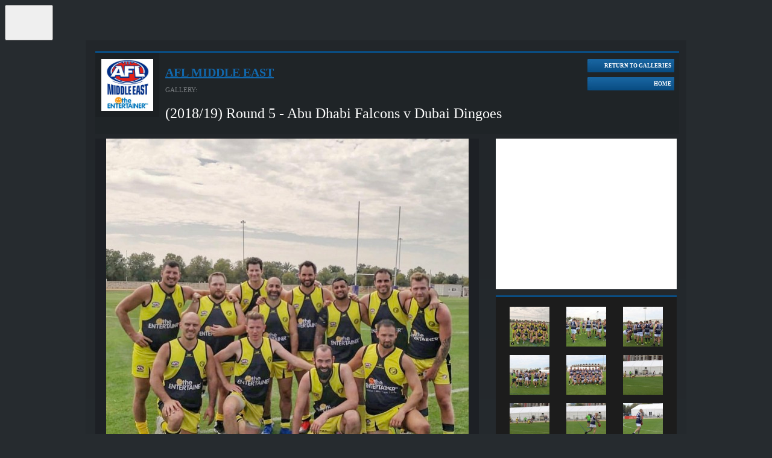

--- FILE ---
content_type: text/html; charset=UTF-8
request_url: https://websites.mygameday.app/gallery.cgi?g=93516&c=1-5931-0-0-0&e=5931&et=1&ci=3&ti=0&sp=0&a=sp
body_size: 7897
content:
<!DOCTYPE html>
<html lang="en">
    <head>

        <script>
            if ((Math.floor(Math.random() * 10) + 1) == 1){
                var _prum = [['id', '533de351abe53d8c3a7b23c6'],
                ['mark', 'firstbyte', (new Date()).getTime()]];
                (function() {
                    var s = document.getElementsByTagName('script')[0]
                    , p = document.createElement('script');
                    p.async = 'async';
                    p.src = '//rum-static.pingdom.net/prum.min.js';
                    s.parentNode.insertBefore(p, s);
                })();
            }
        </script>
    
<link rel="shortcut icon" href="https://d1f1uv2yjzdc4k.cloudfront.net/brand/images/favicons/favicon.ico?v=A0Rv35M7y5">
    <link rel="stylesheet" type="text/css" href="//www-static.spulsecdn.net/css/layouts/photo_gallery_v3.css" media="screen" />
    
        <meta charset="UTF-8">
        <meta http-equiv="X-UA-Compatible" content="IE=edge">
        <meta name="viewport" content="width=device-width, initial-scale=1.0">
        <meta name="keywords" content="Middle,AFL,Gallery,Photo,East,AG=JNRSNR">
        <meta name="description" content="Photo Gallery, fixtures, results, ladders, statistics, news and events for the AFL Middle East, on GameDay, the Home of Grassroots Sport">
        <meta property="og:title" content="Photo Gallery">
		<meta property="og:site_name" content="GameDay">
		<meta property="fb:app_id" content="241352179220929">
		<meta property="fb:admins" content="100001197669606, 769215126, 617627525, 502469499">
		<meta property="og:image" content="//www-static.spulsecdn.net/pics/00/36/57/83/36578341_1_S.jpg">
	
        <script type="text/javascript" id="fspjq" src="//cdnjs.cloudflare.com/ajax/libs/jquery/2.2.4/jquery.min.js"></script>
        <script type="text/javascript" src="//www-static2.spulsecdn.net/js/spjs.min.js?1718322704"></script>
        <script type="text/javascript" src="//www-static3.spulsecdn.net/js/jquery.colorbox-min.js"></script>
        <script type="text/javascript" src="//www-static4.spulsecdn.net/js/jquery.innerfade.js"></script>
        <script type="text/javascript" src="//www-static1.spulsecdn.net/js/greedynav.min.js?1683073190"></script>
        <script type="text/javascript" src="//www-static3.spulsecdn.net/js/thickbox.js"></script>
        
    
	
        <link rel="stylesheet" type="text/css" href="//www-static4.spulsecdn.net/css/thickbox.css">
        
        <link rel="stylesheet" type="text/css" href="//www-static2.spulsecdn.net/css/style-print-2012.css" media="print">
    
	<title>Photo Gallery | GameDay</title>
   
      <!-- Begin PowerAds tag -->
    <script async src="https://powerad.ai/script.js"></script>
  <!-- End PowerAds tag -->
 <!-- *************************  Load Hosted Prebid  ********************************* -->
      <script async src="//ads.rubiconproject.com/prebid/17664_GameDay_Prebid.js"></script>
     <!-- *************************  Setting up the Google ads script  ********************************* -->
   
    <script>
        // load gpt
        var gads = document.createElement('script');
        gads.async = true;
        gads.type = 'text/javascript';
        var useSSL = 'https:' === document.location.protocol;
        gads.src = (useSSL ? 'https:' : 'http:') + '//www.googletagservices.com/tag/js/gpt.js';
        var node = document.getElementsByTagName('script')[0];
        node.parentNode.insertBefore(gads, node);
    </script>

    <!-- *************************  Initialize Prebid (PBJS)  ********************************* -->

    <!-- *******************  Initialize GPT Slots and request bids  ************************** -->

 <script>
    let interstitialSlot;
    var pbjs = pbjs || {};
        pbjs.que = pbjs.que || [];
            // setup gpt
            var googletag = googletag || {};
            googletag.cmd = googletag.cmd || [];
        var headerBiddingSlots = [];
        var nonHeaderBiddingSlots = [];
    var gptadslots = [];

googletag.cmd.push(function() {
var mapping1 = googletag.sizeMapping()
                    .addSize([1000, 200], [[728, 90]])
                    .addSize([768, 200], [[728, 90]])
                    .addSize([480, 200], [[320, 50]])
                    .addSize([360, 400], [[320, 50]])
                    .addSize([320, 400], [[320, 50]])
                    .build();
        headerBiddingSlots.push(googletag.defineSlot('/256416529/gamedayp.masthead.website', [[728, 90], [320, 50]], 'div-gpt-ad-1671667474201-0').defineSizeMapping(mapping1).addService(googletag.pubads()));
        headerBiddingSlots.push(googletag.defineSlot('/256416529/gamedayp.top.website', [[300, 250]], 'div-gpt-ad-1670300874848-0').addService(googletag.pubads()));
 interstitialSlot = googletag.defineOutOfPageSlot(
          "/256416529/gameday.web.interstitial",
          googletag.enums.OutOfPageFormat.INTERSTITIAL,
        );
 if (interstitialSlot) {
          console.log("interstitialSlot2", interstitialSlot);
          // Enable optional interstitial triggers and register the slot.
          interstitialSlot.addService(googletag.pubads()).setConfig({
            interstitial: {
              triggers: {
                navBar: true,
                unhideWindow: true,
              },
            },
          });
  }
  var REFRESH_INTERVAL = 30 * 1000 // 30 seconds
        googletag.pubads().addEventListener('impressionViewable', function(event) {
            var slot = event.slot;
            setTimeout(function() {
                googletag.pubads().refresh([slot]);
            }, REFRESH_INTERVAL);
        });

    googletag.pubads().setTargeting("assoc_id","5931").setTargeting("state","nostate").setTargeting("page_type","gallery").setTargeting("competition_age","junior_senior").setTargeting("assoc_name","afl_middle_east").setTargeting("entity_type","1").setTargeting("country","dubai").setTargeting("env","live").setTargeting("device","display-spanz").setTargeting("site_type","standard").setTargeting("sport","afl");
googletag.pubads().disableInitialLoad();
googletag.pubads().enableSingleRequest();
    googletag.pubads().collapseEmptyDivs();
    googletag.enableServices();

    
   // Request the bids
         pbjs.que.push(function() {
         pbjs.rp.requestBids({
        callback: sendAdServerRequest,
        gptSlotObjects: headerBiddingSlots,
        data: {
          inventory: { lga: ""},
          inventory: { ages: ""},
          inventory: { comp_gender: ""},
          inventory: { pc: ""},
          inventory: { club: ""},
                inventory: { mcc: ""}
              }
           });
        });
      // this timeout is a failsafe
    // the ad ops team can set lower thresholds that will be respected by Prebid
    // but the web-dev team can define the worst case here
    setTimeout(function() {
            sendAdServerRequest(headerBiddingSlots);
        }, 3000);
    });
</script>

<script>
        // the callback function
    // will be called twice:
    //    once by Prebid when the auction's done
    //    once by the failsafe timeout
    // so a boolean is used to make sure ads are refreshed only once
        var sendAdServerRequest = function(headerBiddingSlots) {
            googletag.cmd.push(function(headerBiddingSlots) {
                // don't run again if already ran
                if (pbjs.adserverRequestSent) {
                    return;
                }
                pbjs.adserverRequestSent = true;
                googletag.pubads().refresh(headerBiddingSlots);
            });
        };

    </script>

<!-- Google Tag Manager -->
<script>(function(w,d,s,l,i){w[l]=w[l]||[];w[l].push({'gtm.start':
new Date().getTime(),event:'gtm.js'});var f=d.getElementsByTagName(s)[0],
j=d.createElement(s),dl=l!='dataLayer'?'&l='+l:'';j.async=true;j.src=
'https://www.googletagmanager.com/gtm.js?id='+i+dl;f.parentNode.insertBefore(j,f);
})(window,document,'script','dataLayer','GTM-TP7SRLT');</script>
<!-- End Google Tag Manager -->
</script>
<!-- Adform Tracking Code BEGIN -->
<script type="text/javascript">
    window._adftrack = Array.isArray(window._adftrack) ? window._adftrack : (window._adftrack ? [window._adftrack] : []);
    window._adftrack.push({
        HttpHost: 'asia.adform.net',
        pm: 3386735,
        divider: encodeURIComponent('|'),
        pagename: encodeURIComponent('MasterTag'),
        order : {
            sv6: 'afl',
            sv5: 'junior_senior',
        }
    });
    (function () { var s = document.createElement('script'); s.type = 'text/javascript'; s.async = true; s.src = 'https://s2.adform.net/banners/scripts/st/trackpoint-async.js'; var x = document.getElementsByTagName('script')[0]; x.parentNode.insertBefore(s, x); })();
</script>

    
<!-- Global site tag (gtag.js) - Google Analytics -->
<script async src="https://www.googletagmanager.com/gtag/js?id=G-8YRJC1Z8WF"></script>
<script>
  window.dataLayer = window.dataLayer || [];
  function gtag(){dataLayer.push(arguments);}
  gtag('js', new Date());

  gtag('config', 'G-8YRJC1Z8WF');
</script>

<!-- Global site tag (gtag.js) - Google Analytics -->
<script async src="https://www.googletagmanager.com/gtag/js?id=UA-141267029-4"></script>
<script>
  window.dataLayer = window.dataLayer || [];
  function gtag(){dataLayer.push(arguments);}
  gtag('js', new Date());
gtag('config', 'UA-141267029-4',{
  'custom_map': {
'dimension1': 'dimension1',
'dimension20': 'dimension20',
'dimension3': 'dimension3',
}
});
gtag('event', 'dimension1', {'dimension1': 'gallery'});
gtag('event', 'dimension3', {'dimension3': 'australian football'});
gtag('event', 'dimension20', {'dimension20': '1'});

</script><!-- START Tealium -->
<script type="text/javascript">
  utag_data = window.utag_data || {};
  utag_data.net_site = 'sportingpulse';
utag_data.net_content_type = 'gallery';
utag_data.net_sec2 = 'australian football';
utag_data.ss_sp_agegrp = 'jnrsnr';
utag_data.ss_sp_sportcode = 'afl';
utag_data.ss_sp_ga_account = 'UA-53960606-1';
utag_data.ss_sp_pagename = 'SportingPulse';
utag_data.ss_sp_country = 'dubai';
utag_data.ss_sp_sportname = 'australian football';
utag_data.net_subsec = 'dubai';
utag_data.net_subsubsec = 'afl';
utag_data.ss_sp_countersubtag = 'sp_australianrules';
utag_data.ss_sp_etid = '1';
utag_data.ss_sp_eid = '5931';
utag_data.ss_sp_ads = '1';
utag_data.net_sec1 = 'sport';
utag_data.ss_sp_leagueid = '5931';
utag_data.ss_sp_busunit = '1';
utag_data.ss_sp_leaguename = 'AFL Middle East';
utag_data.ss_sp_ads_string = 'advertising,ads';
utag_data.ss_sp_prod = 'spweb';
utag_data.ss_sp_countertag = 'footyweb';
utag_data.net_section = 'spweb';
utag_data.ss_sp_countertagfull = 'footyweb-sp_australianrules:1';
utag_data.ss_sp_pagetype = 'gallery';

</script>
<script>
  
 
(function(a,b,c,d){
  a='//tags.tiqcdn.com/utag/newsltd/sportingpulse/prod/utag.js';
  b=document;c='script';d=b.createElement(c);d.src=a;d.type='text/java'+c;d.async=true;
  a=b.getElementsByTagName(c)[0];a.parentNode.insertBefore(d,a);
  })();

</script>
<!-- END Tealium -->
  
</head>
<body class="desktop-site spanz-wrap standard s-4" onload="">
<button id="passportBtn" class="dropdown-button" aria-label="GameDay Menu">
    <svg width="10" height="6" viewBox="0 0 10 6" fill="none" xmlns="http://www.w3.org/2000/svg">
        <path d="M5.00075 6.00075L9.38192 0.38041L0.61959 0.38041L5.00075 6.00075Z" fill="var(--color-brand-primary)"/>
    </svg>
    <svg width="50" height="50" viewBox="0 0 50 50" fill="none" xmlns="http://www.w3.org/2000/svg">
        <path d="M24.9711 42.5C24.7974 42.5 24.6238 42.4808 24.4502 42.4231C24.2766 42.3655 24.1223 42.3078 23.968 42.2309L17.6985 38.6175L11.4291 35.0041C11.4098 35.0041 11.4098 34.9849 11.4098 34.9849V34.9657V34.9465L11.4291 34.9272L14.4384 33.1974L17.4477 31.4676H17.467H17.4863L21.0358 33.5049L24.5853 35.5423C24.6431 35.5807 24.701 35.5999 24.7782 35.6192C24.836 35.6384 24.9132 35.6384 24.9904 35.6384C25.0675 35.6384 25.1254 35.6384 25.2026 35.6192C25.2797 35.5999 25.3376 35.5807 25.3955 35.5423L29.678 33.0821L33.9605 30.6219C34.0762 30.545 34.1727 30.4489 34.2498 30.3336C34.327 30.2183 34.3463 30.0837 34.3463 29.9492V29.1804V28.4116C34.3463 28.3155 34.3077 28.2386 34.2498 28.1809C34.192 28.1233 34.0955 28.0848 34.0184 28.0848H28.9063H23.7943C23.7365 28.0848 23.6979 28.0464 23.6979 28.008C23.6786 27.9695 23.6979 27.9119 23.7558 27.8926L28.7906 25.0096L33.8255 22.1266C33.9026 22.0881 33.9605 22.0497 34.0376 22.0305C34.1148 22.0113 34.192 21.992 34.2691 21.992H37.2206H40.1721C40.2685 21.992 40.3457 22.0305 40.4035 22.0881C40.4614 22.1458 40.5 22.2419 40.5 22.3188V27.5467V32.7746C40.5 33.1398 40.4035 33.4857 40.2299 33.774C40.0563 34.0815 39.8055 34.3314 39.4969 34.5044L32.7645 38.3677L26.032 42.2309C25.8777 42.327 25.7234 42.3847 25.5498 42.4231C25.3762 42.4616 25.164 42.5 24.9711 42.5ZM9.55787 31.7367C9.53858 31.7367 9.53858 31.7367 9.51929 31.7175C9.5 31.7175 9.5 31.6982 9.5 31.679V24.4714V17.2446C9.5 16.8795 9.59645 16.5335 9.77007 16.2452C9.94368 15.9377 10.1945 15.6878 10.5031 15.5148L17.2355 11.6516L23.968 7.76908C24.1223 7.67298 24.2766 7.61532 24.4502 7.57688C24.6238 7.53844 24.7974 7.5 24.9711 7.5C25.1447 7.5 25.3183 7.51922 25.4919 7.57688C25.6655 7.63454 25.8199 7.6922 25.9742 7.76908L32.2629 11.3825L38.5324 14.9959C38.5516 14.9959 38.5517 15.0151 38.5517 15.0151V15.0343V15.0535L38.5324 15.0728L35.6002 16.7641L32.6487 18.4555C32.6294 18.4747 32.5909 18.4747 32.5716 18.494C32.5523 18.494 32.5137 18.5132 32.4751 18.5132C32.4365 18.5132 32.4172 18.5132 32.3787 18.494C32.3594 18.494 32.3208 18.4747 32.3015 18.4555L28.8292 16.4566L25.3569 14.4577C25.299 14.4193 25.2411 14.4001 25.164 14.3808C25.1061 14.3616 25.0289 14.3616 24.9518 14.3616C24.8746 14.3616 24.8167 14.3616 24.7396 14.3808C24.6817 14.4001 24.6045 14.4193 24.5467 14.4577L20.3027 16.9371L16.0202 19.3973C15.9045 19.4742 15.808 19.5703 15.7309 19.6856C15.6537 19.8009 15.6344 19.9355 15.6344 20.07V24.1447V28.2194C15.6344 28.2386 15.6344 28.2386 15.6344 28.2386L15.6151 28.2578L12.6058 29.9876L9.59645 31.7175L9.55787 31.7367Z" fill="var(--color-brand-primary)"/>
    </svg>
</button>

<div id="passportMenu" class="dropdown-menu" style="display:none;">
    <ul class="spp_loggedout">
        <li><a href="http://support.mygameday.app/" target="_parent" class="sup-link">Support</a></li>
        <li><a href="https://passport.mygameday.app//login/?&amp;e=1%3A5931&amp;sp=4&amp;cy=Dubai&amp;st=&amp;tt=&amp;pa=login&amp;en=AFL%20Middle%20East&amp;url=http%3A%2F%2Fwebsites.mygameday.app%2Fgallery.cgi%3Fg%3D93516%3Bc%3D1-5931-0-0-0%3Be%3D5931%3Bet%3D1%3Bci%3D3%3Bti%3D0%3Bsp%3D0%3Ba%3Dsp&amp;apk=UDGNQYh8ehnSTN6kVaX37NTZVEdGZs" target="_parent" class="ppl-link">Passport Login</a></li>
    </ul>
    <ul class="spp_loggedin" style="display:none;">
        <li><a href="https://passport.mygameday.app//account/?" target="_parent" class="ppn-link"><span id="SPPassportName"></span></a></li>
        <li><a href="https://websites.mygameday.app/publisher.cgi?client=1-5931-0-0-0&amp;ID=5931&amp;typeID=1" target="_parent" class="ppn-link">Website Editor</a></li>
        <li><a href="http://support.mygameday.app/" target="_parent" class="sup-link">Support</a></li>
        <li><a href="https://passport.mygameday.app//logout/?" target="_parent" class="so-link">Sign out</a></li>
    </ul>
</div>

<script>
    jQuery(document).ready(function(){
        jQuery.getJSON("https://passport.mygameday.app//PassportSession/?callback=?", function(data) {
            if(data.name)   {
                jQuery('#SPPassportName').text(data.name);
                jQuery('.spp_loggedout').hide();
                jQuery('.spp_loggedin').show();
            }
        });
    });
</script>


    
<!-- Do Not Remove - Turn Tracking Beacon Code - Do Not Remove -->
<!-- Advertiser Name : NBL -->
<!-- Beacon Name : Gameday | Sports Players & Families -->
<!-- If Beacon is placed on a Transaction or Lead Generation based page, please populate the turn_client_track_id with your order/confirmation ID -->
<script type="text/javascript">
  turn_client_track_id = "";
</script>
<script type="text/javascript" src="https://r.turn.com/server/beacon_call.js?b2=bVAWKkd91bmcOLEEIZy3YQhG1XDOxGTOcEBd8n769xMGb0DeKLo2hQpYg4ntOeUUUd95BUAXCVHPLA6t1TElSA">
</script>
<noscript>
  <img border="0" src="https://r.turn.com/r/beacon?b2=bVAWKkd91bmcOLEEIZy3YQhG1XDOxGTOcEBd8n769xMGb0DeKLo2hQpYg4ntOeUUUd95BUAXCVHPLA6t1TElSA&cid="> <img src="https://pixel.roymorgan.com/stats_v2/Tress.php?u=5wzjyqx8jw&ca=20004084&a=km8zwfld" height="0" width="0" style="display: none;"> <img src="https://pixel.roymorgan.com/stats_v2/Tress.php?u=5wzjyqx8jw&ca=20004269&a=kj6talns" height="0" width="0" style="display: none;">
<!-- Google Tag Manager (noscript) -->
<noscript><iframe src="https://www.googletagmanager.com/ns.html?id=GTM-TP7SRLT"
height="0" width="0" style="display:none;visibility:hidden"></iframe></noscript>

        
<div id="fixed" class="gallery-wrap">
<div id="bg">	
<div id="header">
			
			<div id="header-info-wrap">
				<div class="logo"><a href="https://websites.mygameday.app/assoc_page.cgi?c=1-5931-0-0-0"><img src="//www-static.spulsecdn.net/pics/00/36/57/83/36578341_1_S.jpg" alt="AFL Middle East" style=""></a></div>
				<h1 class="entityname"><a href="https://websites.mygameday.app/assoc_page.cgi?c=1-5931-0-0-0">AFL Middle East</a></h1>
				<div class="gallery-title-intro">GALLERY:</div>
				<h2 class="gallery-title">(2018/19) Round 5 - Abu Dhabi Falcons v Dubai Dingoes</h2>
			</div>
			<div id="gallery-header-mobile" class="mob-opt">
				<a href="https://websites.mygameday.app/assoc_page.cgi?c=1-5931-0-0-0&amp;a=PHOTOGAL_V" class="mob-gallery-btn"></a>
				<div class="header-text">
					<h1 class="entityname"><a href="https://websites.mygameday.app/assoc_page.cgi?c=1-5931-0-0-0">AFL Middle East</a></h1>
					<h2 class="gallery-title">(2018/19) Round 5 - Abu Dhabi Falcons v Dubai Dingoes</h2>
				</div>
				<a href="https://websites.mygameday.app/assoc_page.cgi?c=1-5931-0-0-0" class="mob-home-btn"></a>
			</div>
	
			<div class="gallery-btn-wrap">
				<a href="https://websites.mygameday.app/assoc_page.cgi?c=1-5931-0-0-0&amp;a=PHOTOGAL_V" class="galleries-btn"><span class="galleries-btn-int">Return to Galleries</span></a>
				<a href="https://websites.mygameday.app/assoc_page.cgi?c=1-5931-0-0-0" class="gotohome-btn"><span class="gotohome-int">Home</span></a>
			</div>
	</div>
	<div id="col-1-2-wrap">
		<div id="content">
			
	<div class="photogal-imageblock">
		<div class="mob-opt mob-toolbar">
			<a href="//www-static.spulsecdn.net/pics/00/36/60/39/36603974_1_L.jpg" target="_blank" class="zoom-btn"><span class="btn-text">Zoom</span></a>
			<a href="#info" class="image-info-btn" id="photo-info"><span class="btn-text">Info</span></a>
			<a href="#thumb-block-nav" class="image-thumbs-btn"><span class="btn-text">More</span></a>
		</div>
		<div class="photogal-imageholder">
			<div class="mob-opt prev-img-btn"><span class="pprev"><img src="//www-static.spulsecdn.net/images/gallery/btn_prev_off.jpg" alt="Back"></span></div>
			<div class="main-img-pos"><div id="main-img"><img src="//www-static.spulsecdn.net/pics/00/36/60/39/36603974_1_L.jpg" alt=""></div></div>
			<div class="mob-opt next-img-btn"><a href="gallery.cgi?g=93516&amp;c=1-5931-0-0-0&e=5931&amp;et=1&amp;ci=0&amp;ti=0&amp;a=next" class="pnext"><img src="//www-static.spulsecdn.net/images/gallery/btn_nxt.jpg" alt="Forward"></a></div>
			
		</div>
		<div class="social-nav">
			<div class="social-wrap">
				
				<span class="share-title">Share</span>
				<div class="facebook-share">
              			<div class="fblikebutton">
        			<div id="fb-root"></div>
				<fb:like href="http://www.foxsportspulse.com/gallery.cgi?g=93516&amp;c=1-5931-0-0-0&e=5931&amp;et=1&amp;ci=0&amp;ti=0&amp;ci=0" send="false" layout="button_count" width="100" show_faces="false" font="arial"></fb:like>
				</div>
				</div>
				<div class="tweet">
      					<script src="https://platform.twitter.com/widgets.js" type="text/javascript"></script>
      					<a href="http://twitter.com/share" class="twitter-share-button"
      					data-url="http://www.foxsportspulse.com/gallery.cgi?g=93516&amp;c=1-5931-0-0-0&e=5931&amp;et=1&amp;ci=0&amp;ti=0&amp;ci=0"
      	  				data-text=""
      	  				data-related="foxsportspulse:FOX SPORTS PULSE"
					data-via="foxsportspulse"
					data-counturl="http://www.foxsportspulse.com/gallery.cgi?g=93516&amp;c=1-5931-0-0-0&e=5931&amp;et=1&amp;ci=0&amp;ti=0&amp;ci=0"
					data-count="horizontal">Tweet</a>
      	  			</div>
				<div class="plusone">
					<g:plusone size="medium" href="http://www.foxsportspulse.com/gallery.cgi?g=93516&amp;c=1-5931-0-0-0&e=5931&amp;et=1&amp;ci=0&amp;ti=0&amp;ci=0"></g:plusone>
				</div>
      			</div>
			<div class="photo-arrows">
				<div class="photogal-photonav"><span class="pprev"><img src="//www-static.spulsecdn.net/images/gallery/btn_prev_off.jpg" alt="Back"></span> <div class="photogal-statustext">1 of 36</div> <a href="gallery.cgi?g=93516&amp;c=1-5931-0-0-0&e=5931&amp;et=1&amp;ci=0&amp;ti=0&amp;a=next" class="pnext"><img src="//www-static.spulsecdn.net/images/gallery/btn_nxt.jpg" alt="Forward"></a></div>
			</div>
		</div>
	</div>
	
		</div>
	</div>
	<div id="col-3">

		<div id="island">
<!-- /256416529/gamedayp.top.website -->
<div id='div-gpt-ad-1670300874848-0' style='margin-top:10px;margin-bottom:10px;text-align:center;grid-row: span 2;' class="bottomAd">
  <script>
    googletag.cmd.push(function() { googletag.display('div-gpt-ad-1670300874848-0'); });
  </script>
</div>
	</div>
		
		<div class="photogal-thumbblock" id="thumb-block-nav">
			<div class="photogal-thumbholder">
				 <div class="photogal-thumb"><a href="gallery.cgi?g=93516&amp;c=1-5931-0-0-0&e=5931&amp;et=1&amp;ci=0&amp;ti=0&amp;sp=0&amp;a=sp"><img src="//www-static.spulsecdn.net/pics/00/36/60/39/36603974_1_T.jpg" alt=""></a></div>  <div class="photogal-thumb"><a href="gallery.cgi?g=93516&amp;c=1-5931-0-0-0&e=5931&amp;et=1&amp;ci=0&amp;ti=0&amp;sp=1&amp;a=sp"><img src="//www-static.spulsecdn.net/pics/00/36/60/39/36603975_1_T.jpg" alt=""></a></div>  <div class="photogal-thumb"><a href="gallery.cgi?g=93516&amp;c=1-5931-0-0-0&e=5931&amp;et=1&amp;ci=0&amp;ti=0&amp;sp=2&amp;a=sp"><img src="//www-static.spulsecdn.net/pics/00/36/60/39/36603976_1_T.jpg" alt=""></a></div>  <div class="photogal-thumb"><a href="gallery.cgi?g=93516&amp;c=1-5931-0-0-0&e=5931&amp;et=1&amp;ci=0&amp;ti=0&amp;sp=3&amp;a=sp"><img src="//www-static.spulsecdn.net/pics/00/36/60/39/36603977_1_T.jpg" alt=""></a></div>  <div class="photogal-thumb"><a href="gallery.cgi?g=93516&amp;c=1-5931-0-0-0&e=5931&amp;et=1&amp;ci=0&amp;ti=0&amp;sp=4&amp;a=sp"><img src="//www-static.spulsecdn.net/pics/00/36/60/39/36603978_1_T.jpg" alt=""></a></div>  <div class="photogal-thumb"><a href="gallery.cgi?g=93516&amp;c=1-5931-0-0-0&e=5931&amp;et=1&amp;ci=0&amp;ti=0&amp;sp=5&amp;a=sp"><img src="//www-static.spulsecdn.net/pics/00/36/60/39/36603979_1_T.jpg" alt=""></a></div>  <div class="photogal-thumb"><a href="gallery.cgi?g=93516&amp;c=1-5931-0-0-0&e=5931&amp;et=1&amp;ci=0&amp;ti=0&amp;sp=6&amp;a=sp"><img src="//www-static.spulsecdn.net/pics/00/36/60/39/36603980_1_T.jpg" alt=""></a></div>  <div class="photogal-thumb"><a href="gallery.cgi?g=93516&amp;c=1-5931-0-0-0&e=5931&amp;et=1&amp;ci=0&amp;ti=0&amp;sp=7&amp;a=sp"><img src="//www-static.spulsecdn.net/pics/00/36/60/39/36603981_1_T.jpg" alt=""></a></div>  <div class="photogal-thumb"><a href="gallery.cgi?g=93516&amp;c=1-5931-0-0-0&e=5931&amp;et=1&amp;ci=0&amp;ti=0&amp;sp=8&amp;a=sp"><img src="//www-static.spulsecdn.net/pics/00/36/60/39/36603982_1_T.jpg" alt=""></a></div> 
			</div>
		</div>
		<div class="photogal-thumbnav"><span class="prev-off"><span class="prev-int">Prev 9</span></span> <a href="gallery.cgi?g=93516&amp;c=1-5931-0-0-0&e=5931&amp;et=1&amp;ci=0&amp;ti=0&amp;a=tnext#thumb-block-nav" class="next"><span class="next-int">Next 9</span></a></div>
	
	</div>
	<div id="footer">
		<div id="leaderboard">
<!-- /256416529/gamedayp.masthead.website -->
<div id='div-gpt-ad-1671667474201-0' style='min-width: 320px; min-height: 50px;'>
  <script>
    googletag.cmd.push(function() { googletag.display('div-gpt-ad-1671667474201-0'); });
  </script>
</div>
</div>
<div id="footer-extra"></div>
		<div id="footer-menu">
			<ul>
				<li><a target="_blank" href="http://sportsolutions.foxsportspulse.com/about-us/">About Us</a></li>
				<li>|</li>
				<li><a target="_blank" href="http://sportsolutions.foxsportspulse.com/enquire-now/">Contact Us</a></li>
				<li>|</li>
				<li><a href="http://sportsolutions.foxsportspulse.com/privacy/">Privacy Policy</a></li>
			</ul>
		</div>
<div id="splogo"><a href="http://www.foxsportspulse.com/"><img src="//www-static.spulsecdn.net/images/fsplogo_footer_darkbg.png" /></a></div>	
</div>
</div>
</div>
<script type="text/javascript">
jQuery('#photo-info').click(function() {
  jQuery('.photogal-description').slideToggle(2000, function() {
    // Animation complete.
  });
});
jQuery('.hide-desc').click(function() {
  jQuery('.photogal-description').slideToggle(2000, function() {
    // Animation complete.
  });
});
</script>

<script type="text/javascript" src="https://apis.google.com/js/plusone.js"></script>


<div id="fb-root"></div>
<script>(function(d, s, id) {
  var js, fjs = d.getElementsByTagName(s)[0];
  if (d.getElementById(id)) return;
  js = d.createElement(s); js.id = id;
  js.src = "//connect.facebook.net/en_US/all.js#xfbml=1&appId=241352179220929";
  fjs.parentNode.insertBefore(js, fjs);
}(document, 'script', 'facebook-jssdk'));</script>

	


<!--START Nielsen Online SiteCensus V6.0 --> 
<!--COPYRIGHT 2012Nielsen Online --> 
<script type="text/javascript"> 
var pvar = { cid: "footyweb", content: "sp_australianrules-0", server: "secure-au" }; 
</script> 
<noscript> 
<div> <img src="//secure-au.imrworldwide.com/cgi-bin/m?ci=footyweb&amp;cg=sp_australianrules-0&amp;cc=1&amp;ts=noscript" width="1" height="1" alt="" /> </div> </noscript> 

<!--END Nielsen Online SiteCensus V6.0 -->
    

<script type="text/javascript" src="/_Incapsula_Resource?SWJIYLWA=719d34d31c8e3a6e6fffd425f7e032f3&ns=1&cb=1412381508" async></script></body>
</html>

--- FILE ---
content_type: text/html; charset=utf-8
request_url: https://accounts.google.com/o/oauth2/postmessageRelay?parent=https%3A%2F%2Fwebsites.mygameday.app&jsh=m%3B%2F_%2Fscs%2Fabc-static%2F_%2Fjs%2Fk%3Dgapi.lb.en.2kN9-TZiXrM.O%2Fd%3D1%2Frs%3DAHpOoo_B4hu0FeWRuWHfxnZ3V0WubwN7Qw%2Fm%3D__features__
body_size: 163
content:
<!DOCTYPE html><html><head><title></title><meta http-equiv="content-type" content="text/html; charset=utf-8"><meta http-equiv="X-UA-Compatible" content="IE=edge"><meta name="viewport" content="width=device-width, initial-scale=1, minimum-scale=1, maximum-scale=1, user-scalable=0"><script src='https://ssl.gstatic.com/accounts/o/2580342461-postmessagerelay.js' nonce="NbedsO1-LbQzmUIVSa9Exw"></script></head><body><script type="text/javascript" src="https://apis.google.com/js/rpc:shindig_random.js?onload=init" nonce="NbedsO1-LbQzmUIVSa9Exw"></script></body></html>

--- FILE ---
content_type: text/html; charset=utf-8
request_url: https://www.google.com/recaptcha/api2/aframe
body_size: 271
content:
<!DOCTYPE HTML><html><head><meta http-equiv="content-type" content="text/html; charset=UTF-8"></head><body><script nonce="ef_KB8AKtvxVkGb6kwjn8A">/** Anti-fraud and anti-abuse applications only. See google.com/recaptcha */ try{var clients={'sodar':'https://pagead2.googlesyndication.com/pagead/sodar?'};window.addEventListener("message",function(a){try{if(a.source===window.parent){var b=JSON.parse(a.data);var c=clients[b['id']];if(c){var d=document.createElement('img');d.src=c+b['params']+'&rc='+(localStorage.getItem("rc::a")?sessionStorage.getItem("rc::b"):"");window.document.body.appendChild(d);sessionStorage.setItem("rc::e",parseInt(sessionStorage.getItem("rc::e")||0)+1);localStorage.setItem("rc::h",'1769334998424');}}}catch(b){}});window.parent.postMessage("_grecaptcha_ready", "*");}catch(b){}</script></body></html>

--- FILE ---
content_type: application/x-javascript
request_url: https://passport.mygameday.app//PassportSession/?callback=jQuery22405002191773029561_1769334991905&_=1769334991906
body_size: 163
content:
jQuery22405002191773029561_1769334991905({"name":"","fullname":"","initials":""});


--- FILE ---
content_type: application/javascript; charset=utf-8
request_url: https://fundingchoicesmessages.google.com/f/AGSKWxUkV3eMK72she5icxQKdDO6ZMv7f_gILvLfdSEPC7x9iavhby114jryLR5Br7dAvttaTN6AW-754H5mDZ-zNHBD4VPhoKZUCtxNRRij8KQPWl3SPtYMknLtr76vWu2ysuWUsE4YyOR0cEXY7PhWwDyZbVyT7cQxemL0KeIVm7g0aUCRvpUhG2CXbefE/_/boxad1._350x100./adotube_adapter./04/ads-/ems/ads.
body_size: -1288
content:
window['d33228ce-935a-43ea-bcee-2207d789b4fb'] = true;